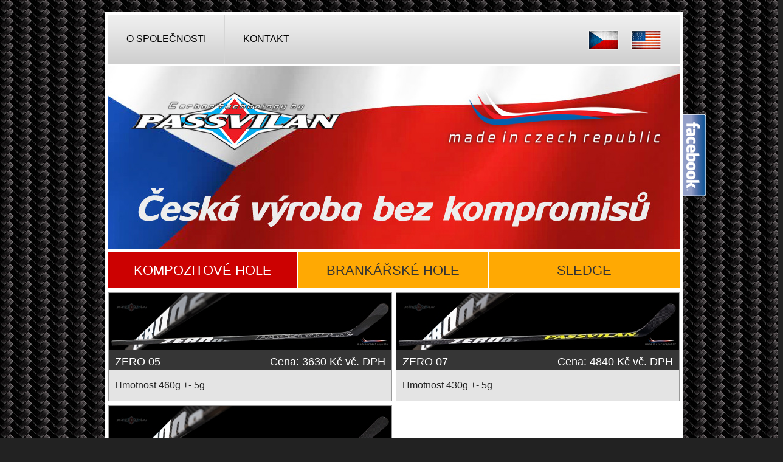

--- FILE ---
content_type: text/html
request_url: http://www.passvilan.com/cz/shop/kompozitove-hole/
body_size: 2436
content:
<!doctype html>
<!--<!DOCTYPE HTML PUBLIC "-//W3C//DTD HTML 4.01 Transitional//EN">-->
<html lang="cs">
<head>

    <meta charset="windows-1250">



<title>Kompozitové hole</title>
<meta name="Keywords" lang="cs" content="hokejky,hokej,hole,blade,blejdy,žerdě,čepele,sledge">
<meta name="Description" content="Vyrábíme profesionální karbonové a kompozitové hokejové hole.">

<meta name="author" content="CURSOR.CZ">
<meta name="robots" content="index, follow">

<script type="text/javascript" src="http://www.passvilan.com/js/prototype.js"></script>
<script type="text/javascript" src="http://www.passvilan.com/js/scriptaculous.js?load=effects"></script>
<script type="text/javascript" src="http://www.passvilan.com/js/lightbox.js"></script>
<script type="text/javascript" src="http://www.passvilan.com/js/drop-down-menu.js"></script>

<link rel="shortcut icon" href="http://www.passvilan.com/images/favicon.png" type="image/png">

<link rel="stylesheet" type="text/css" href="http://www.passvilan.com/css/general.css">
<link rel="stylesheet" type="text/css" href="http://www.passvilan.com/css/general-body-bg.css">
<link rel="stylesheet" href="http://www.passvilan.com/css/lightbox.css" type="text/css" media="screen">

<link rel="stylesheet" type="text/css" href="http://www.passvilan.com/css/ddlevelsmenu-base.css" />
<link rel="stylesheet" type="text/css" href="http://www.passvilan.com/css/ddlevelsmenu-sidebar.css" />

<script type="text/javascript" src="http://www.passvilan.com/js/sliderman.1.3.8.js"></script>
<link rel="stylesheet" type="text/css" href="http://www.passvilan.com/css/sliderman.css" />

<script type="text/javascript" src="http://www.passvilan.com/js/ddlevelsmenu.js"></script>

<meta name="google-site-verification" content="">


</head>

<body onload="initialize()">

<div id="fb-root"></div>
<script>(function(d, s, id) {
  var js, fjs = d.getElementsByTagName(s)[0];
  if (d.getElementById(id)) return;
  js = d.createElement(s); js.id = id;
  js.src = "//connect.facebook.net/cs_CZ/sdk.js#xfbml=1&version=v2.7";
  fjs.parentNode.insertBefore(js, fjs);
}(document, 'script', 'facebook-jssdk'));</script>


<div id="bg-body">
<div id="all">
	
<a id="top"></a>
<div id="bg-main">	<!-- MENU START -->
<div class="h-menu"><ul id="sddm">    <li><a href="http://www.passvilan.com/cz/" >O společnosti</a>    </li>    <li><a href="http://www.passvilan.com/cz/kontakt/" >Kontakt</a>    </li><a href="http://www.passvilan.com/en/"><img src="http://www.passvilan.com/images/flag-usa.png" width="60" alt="English" style="margin: 20px 25px 0 0" align="right"></a> <a href="http://www.passvilan.com/cz/"><img src="http://www.passvilan.com/images/flag-czech.png" width="60" alt="Česky" style="margin: 20px 10px 0 0;" align="right"></a>
</ul>
<div style="clear:both" class="gold-line"></div></div><div style="position: absolute; left: 950px; top: 180px; cursor: pointer;" onclick="window.location.href='https://www.facebook.com/passvilanczech/';"><img src="/images/facebook_logo.png" width="46" height="150" alt="Facebook"></div>	<div id="SliderName_2" class="SliderName_2">

	<img title="" alt="" width="940" height="300" usemap="#img1map" src="/images/slider01.jpg" /> 
	<img title="" alt="" width="940" height="300" usemap="#img1map" src="/images/slider02.jpg" /> 
	<img title="" alt="" width="940" height="300" usemap="#img1map" src="/images/slider03.jpg" /> 
	</div>

<div style="display: none" id="SliderNameNavigation_2">&nbsp;</div>
<script type="text/javascript">
					effectsDemo2 = 'rain';
					var demoSlider_2 = Sliderman.slider({container: 'SliderName_2', width: 940, height: 300, effects: effectsDemo2,
						display: {
							autoplay: 3000,
							loading: {background: '#000000', opacity: 0.5, image: '/images/sliderman/loading.gif'},
							buttons: {hide: true, opacity: 1, prev: {className: 'SliderNamePrev_2', label: ''}, next: {className: 'SliderNameNext_2', label: ''}},
							description: {hide: true, background: '#000000', opacity: 0.4, height: 50, position: 'bottom'},
							navigation: {container: 'SliderNameNavigation_2', label: '<img src="/images/sliderman/clear.gif" />'}
						}
					});
				</script><div id="main"><ul id="menu-top-categories"><li onclick="window.location.href='http://www.passvilan.com/cz/shop/kompozitove-hole/#middle', '_blank'" class='top-category-active'><a href="http://www.passvilan.com/cz/shop/kompozitove-hole/#middle"> Kompozitové hole
</a></li><li onclick="window.location.href='http://www.passvilan.com/cz/shop/brankarske-hole/#middle', '_blank'" class='top-category-out' onmouseover="this.className='top-category-over'" onmouseout="this.className='top-category-out'"><a href="http://www.passvilan.com/cz/shop/brankarske-hole/#middle"> Brankářské hole
</a></li><li onclick="window.location.href='http://www.passvilan.com/cz/shop/sledge/#middle', '_blank'" class='top-category-out' onmouseover="this.className='top-category-over'" onmouseout="this.className='top-category-out'"><a href="http://www.passvilan.com/cz/shop/sledge/#middle"> Sledge
</a></li></ul><div class="clear"></div><table class="zbozi-table" border="0" cellpadding="0" cellspacing="0">
	  <tr class="zbozi-tr-mezera"><td colspan="3"></td></tr><tr class="zbozi-tr"><td class="zbozi-td"><div class="zbozi-img"><div><a href="#link"  onclick="window.location.href='http://www.passvilan.com/cz/shop/kompozitove-hole/16/'"><img src="http://www.passvilan.com/data_zbozi/miniatury/0016-0001-ZERO005.jpg" alt="" border="0" style="border-color: #a2a2a2;"></a></div></div><div class="zbozi-text">

			   <div class="nazev-cena"  onclick="window.location.href='http://www.passvilan.com/cz/shop/kompozitove-hole/16/'"><div class="nazev">ZERO 05</div><div class="cena">Cena: 3630 Kč vč. DPH</div></div><div class="popis"><p>Hmotnost 460g +- 5g</p></div>			  
   </div></td>
<td class="zbozi-td-mezera"></td><td class="zbozi-td"><div class="zbozi-img"><div><a href="#link"  onclick="window.location.href='http://www.passvilan.com/cz/shop/kompozitove-hole/17/'"><img src="http://www.passvilan.com/data_zbozi/miniatury/0017-0001-ZERO007.jpg" alt="" border="0" style="border-color: #a2a2a2;"></a></div></div><div class="zbozi-text">

			   <div class="nazev-cena"  onclick="window.location.href='http://www.passvilan.com/cz/shop/kompozitove-hole/17/'"><div class="nazev">ZERO 07</div><div class="cena">Cena: 4840 Kč vč. DPH</div></div><div class="popis"><p>Hmotnost 430g +- 5g</p></div>			  
   </div></td>
</tr><tr class="zbozi-tr-mezera"><td colspan="3"></td></tr><tr class="zbozi-tr"><td class="zbozi-td"><div class="zbozi-img"><div><a href="#link"  onclick="window.location.href='http://www.passvilan.com/cz/shop/kompozitove-hole/18/'"><img src="http://www.passvilan.com/data_zbozi/miniatury/0018-0001-ZERO009.jpg" alt="" border="0" style="border-color: #a2a2a2;"></a></div></div><div class="zbozi-text">

			   <div class="nazev-cena"  onclick="window.location.href='http://www.passvilan.com/cz/shop/kompozitove-hole/18/'"><div class="nazev">ZERO 09</div><div class="cena">Cena: 5566 Kč vč. DPH</div></div><div class="popis"><p>hmotnost 410g +- 5g</p></div>			  
   </div></td>
<td class="zbozi-td-mezera"></td><td></td></tr><tr class="zbozi-tr-mezera"><td colspan="3"></td></tr></table></div> <!-- konec bg-main --><div id="bg-bottom-line"><div style="padding: 25px 0 0 20px; float: left;">Copyright © 2013 Passvilan a.s.</div><div style="padding: 25px 20px 0 0; float: right;"><a style="color: #FFF;" href="http://passvilan.com/cz/zakladni-ohyby-hokejek">Základní ohyby hokejek</a></div></div><div id="bg-bottom"><div class="fb-like" style="float: left; margin: 10px;" data-href="https://www.facebook.com/passvilanczech/" data-layout="button" data-action="like" data-size="small" data-show-faces="true" data-share="true"></div>
            <div class="link_bottom"><a href="http://www.passvilan.com/admin/" target="_blank">Administrace</a> &nbsp;&nbsp;&nbsp; <a href="http://www.cursor.cz" target="_blank" title="Tvorba webových stránek">Cursor &copy; 2026</a> </div>
			</div>
			
</div>
<div class="clear"></div>
</div><a href="http://www.toplist.cz/" target="_blank"><img class="toplist" 
src="http://toplist.cz/dot.asp?id="  alt="TOPlist" width="1" height="1"></a>
</body>
</html>





--- FILE ---
content_type: text/css
request_url: http://www.passvilan.com/css/general.css
body_size: 2987
content:
/* background body je v general-body-bg.css kvůli fck editoru */
body {font-family: Arial, Helvetica, sans-serif; color: #222; font-size: 100%;}


#all {width: 950px; margin: 0px auto; position: relative;}
#bg-main {float: left; background-color: #FFF; width: 940px; margin-top: 20px; padding: 5px;
		
 
  -webkit-box-shadow: 15px 15px 15px rgba(0, 0, 0, .10); /* Saf3-4, iOS 4.0.2 - 4.2, Android 2.3+ */
  -moz-box-shadow: 15px 15px 15px rgba(0, 0, 0, .10); /* FF3.5 - 3.6 */
  box-shadow: 0px 0px 20px rgba(0, 0, 0, .80); /* Opera 10.5, IE9, FF4+, Chrome 6+, iOS 5 */
 
}
.markermenu {width: 940px;}
#bg-text {padding: 15px; width: 900px; vertical-align: top;}
#slider {float: right; width: 940px; margin-top: 3px; background-color:#999; height: 300px;}
#bg-header {background-repeat: no-repeat; background-position: top; width: 940px; height: 250px; vertical-align: top;}
#bg-bottom-line {height: 70px; position: relative; background-color: #666; background-image: url(../images/bg-bottom-line.png); background-position:bottom; background-repeat:repeat-x; width: 940px; clear: both; font-size: 110%; color: #FFF;}
#bg-bottom {height: 32px; width: 950px; text-align: right; vertical-align: top; padding: 5px 20px 0 0; clear: both;}

.flags {text-align: right;}

#http://'.$domena.'     http://$domenaa-right {width: 350px; height: 350px; float: right; margin-top: 20px;}
#http://'.$domena.'     http://$domena_canvas {width: 350px; height: 350px; border: 1px solid #ccc; margin-bottom: 15px;}

.intro {
position:absolute;
left:50%;
margin-left:-400px;
top:50%;
margin-top:-300px;
width:800px;
height:600px;

text-align: center;
}

.vlajky-intro {margin: 20px auto 20px auto;}
.vlajky-intro img {border: 0;}

.logo-web {float: left;}

.clear {clear: both;}

.vlajky {background-image:url(../images/menu_top.png); background-position: top; background-repeat: no-repeat; text-align:center;}
.vlajky {padding-top: 20px;}
.vlajky img { border-color: #CCC;}

.pod-menu {margin: 10px; margin-top: 30px; margin-left: 10px;}
.toplist {border: 0;}

h1 {font-size: 130%; color: #cc0101; text-transform: uppercase;}
h2 {font-size: 120%; color: #cc0101;}
h3 {font-size: 110%; color: #cc0101;}

hr {
 border: 0;
 color: #ccc;
 background-color: #ccc;
 height: 1px;
 width: 100%;
 text-align: left;
 margin-top: 15px;
 margin-bottom: 15px;
 }


a {color: #a30101; text-decoration: none;}
a:hover {color: #a30101; text-decoration: underline;}

/*li {list-style-image: url('../img/li.gif');}*/

img {border-color: #AAAAAA;}

.id1 {width: 650px; vertical-align: top; background-color: #fff; float: left;}
.id1_vypis {font-size: 100%;}

.id1_form {font-family: Verdana, Geneva, Arial, Helvetica, sans-serif; font-size: 100%;}

/* použito v editoru */
.table-in-fckeditor {font-size: 100%; width: 650px;}
.pod-foto {font-weight: bold; text-decoration: none; margin-top: 10px;}

div.reference {
  float: left;
  width: 200px;
  height: 200px;
  margin: 5px;;
  text-align: center;
  vertical-align: middle;
  font-size: 100%;
  font-weight: bold;
} 


.photo-right td {width:180px; height:180px; text-align: center; vertical-align:middle;}
.photo-right img {border-color:#FFF;}

.nd {display: none;}
.skryvany {display: none;}

#sloupec-menu {background-color: #FFF; vertical-align: top; width: 250px; float: left;}

.gold-line { width: 940px; height: 2px;}

.h-menu {margin-bottom: 2px;}

/*Horizontální MENU*/
/*.h-menu { width: 415px; height: 80px; color: #ccc; font-size: 100%; text-align: center; background-image: url(../images/bg-gold-line.png); background-repeat:repeat-x; padding: 5px 0 0 0; float:right;}
.h-menu a {text-decoration: none; color: #000; font-weight: normal; text-transform: uppercase;}
.h-menu a:hover {text-decoration: none; color: #40a7d0;}
.h-menu-link {margin: 15px 0 0 0;} 
/*mouse out
.h-color-out {float: left; width: 190px; background-image: url(../images/bg-black-15.png); height: 45px;}
/*mouse over
.h-color-over {cursor: pointer; float: left; width: 190px; background-image: url(../images/bg-black-10.png); height: 45px;}
.h-color-over a {color: #40a7d0;}
/*aktuálně zobrazená stránka
.h-color-active {cursor: pointer; float: left; width: 190px; background-image: url(../images/bg-black-05.png); color: #40a7d0; height: 45px;}
.h-color-active a {color: #40a7d0;}
*/

/*horní menu - linka*/
#sddm
{	margin: 0;
	padding: 0;
	z-index: 30;
	width: 940px;
	height: 80px;
	background-image: url(../images/bg-top-menu.png);
    text-align: center;
	vertical-align: middle;
	text-transform: uppercase;
	float: right;
}

#sddm li
{	margin: 0;
	padding: 0;
	list-style: none;
	float: left;
	font: 13px;
	text-align: center;
	vertical-align: middle;
	border-right: solid thin #D6D6D6;}

#sddm li a
{	display: block;
	color: #000;
	text-align: center;
	text-decoration: none;
	font-size: 100%;
	height: 20px;
	padding: 30px 30px 30px 30px;
	font-weight: normal;
	vertical-align: middle;}

#sddm li a:hover 
{		background-image: url(../images/bg-black-30.png);
	color: #fff}

/*horní menu - vyjíždějící*/
#sddm div
{	position: absolute;
	visibility: hidden;
	margin: 0;
		padding: 0;
		background-image: url(../images/bg-vysouvaci-menu.png);
		vertical-align: middle;
/*	border: 1px solid #5970B2*/}

	#sddm div a
	{	position: relative;
		display: block;
		margin: 0;
		padding: 5px 10px;
		width: auto;
		white-space: nowrap;
		text-align: left;
		text-decoration: none;
		color: #000;
	font-size: 100%;
	font-weight: normal;
			padding: 10px;
		background-image: url(../images/bg-vysouvaci-menu.png)}

	#sddm div a:hover
	{	color: #40a7d0;
		padding: 10px;
		background-image: url(../images/bg-vysouvaci-menu.png);}
 /* Konec drop down menu */






#menu-top-categories { height: 60px; margin-top: 5px; margin-bottom: 0px; text-transform: uppercase; background-color: #ffa903; padding-left: 0px; background-repeat: repeat-x; width: 100%; box-sizing: border-box; -moz-box-sizing: border-box; -webkit-box-sizing: border-box;}


#menu-top-categories li a { height: 60px; padding: 18px 15px 0px 15px; width: 33.33333%; float: left; box-sizing: border-box; -moz-box-sizing: border-box; -webkit-box-sizing: border-box;}
#menu-top-categories li
			{ 	position: relative;
				list-style: none;
				text-align: center;
				}
				
#menu-top-categories > li:not( :last-child ) > a
					{
						border-right: 2px solid #fff;						}
				
#menu-top-categories li a
				{
					display: block;
					text-decoration: none;
					font-weight: normal;
					text-transform: uppercase;}


#menu-top-categories a {font-size: 140%; text-decoration: none;}

.top-category-out a {color: #333; background: url(../images/top-category-menu-bg.png);}
.top-category-over a {background-color: #555; cursor: pointer;}
.top-category-over a {color: #fff;}
.top-category-over a:hover {color: #fff;}
.top-category-active a{ background-color: #cc0101; color: #fff;}
.top-category-active a {color: #fff;}
.top-category-active a:hover {color: #fff;}















#map_canvas {width: 425px; height: 300px; border: 1px solid #ccc; float: right;}


/*zboží*/

.category-title {width: 940px; background-color: #cc0101; height: 50px; color: #FFF; font-weight: normal; margin: 0;}
.category-title h1 {margin: 0px; padding: 10px 0 0 20px; color: #FFF; font-weight: normal;}
.category-text {margin: 10px 10px 20px 10px;}
.click {cursor: pointer;}

.zbozi-table {width: 940px;}

.zbozi-td {border: solid 1px #999; vertical-align: top; background-color:#e4e4e4; width: 465px;}
.zbozi-img {vertical-align: top; width: 465px; height:auto; text-align: center; padding: 0px; background-color:#FFF;}
.zbozi-img img {width: 465px; height:auto; margin-bottom: -5px;}
.zbozi-text {vertical-align: top; width: 465px; height: 100%; background:#e4e4e4;}
.zbozi-cena-div {margin: 10px 0px 0px 0px;}
.zbozi-td-mezera {width: 7px;}
.zbozi-tr-mezera {height: 7px;}
.spocitej {width: 940px;}

.nazev-cena {color:#fff; background-color: #363636; padding: 10px 10px; height: 14px; font-size: 110%; cursor:  pointer;}
.nazev-cena-detail {color:#fff; background-color: #363636; padding: 10px; height: 40px; font-size: 110%; width: 940px; box-sizing: border-box; -moz-box-sizing: border-box; -webkit-box-sizing: border-box;}
.nazev {float: left; }
.cena {float: right;}
.popis {margin: 10px; clear: both;}
.soubor {margin-top: 10px;}
.cena-bez-dph {margin-top: 5px;}
.zadej-pocet {margin-top: 10px;}
.kod {font-style:italic; font-size: 90%; margin-top: 10px;}
.novinka { position: absolute; margin: -7px 0 0 10px;}


.detail-zbozi-img {margin-top: 5px; margin-bottom: 2px;}
.photo-zbozi-detail {width: 938px; height: auto;}
.detail-zbozi-text {margin-top: 0px;}
.detail-zbozi-text .nazev-cena {width: 685px;}
.varianta {margin-bottom: 5px;}
.varianty {background-color: #ddd; width: 940px;}
.varianty-nadpis {width: 940px; color:#fff; background-color: #999; padding: 10px 10px; height: 35px; box-sizing: border-box; -moz-box-sizing: border-box; -webkit-box-sizing: border-box;}
.varianta-nadpis {width: 940px; color:#000; background-color: #ccc; padding: 10px 10px; height: 35px; box-sizing: border-box; -moz-box-sizing: border-box; -webkit-box-sizing: border-box;}
.varianta-polozky {width: 940px; height: 100%; padding-left: 20px; box-sizing: border-box; -moz-box-sizing: border-box; -webkit-box-sizing: border-box;}
.varianta-polozka {float: left; text-align: center; margin: 15px 5px 15px 0;}

.tri-kategorie {width: 705px; height: 232px; margin: 5px 0 20px 0;}
.tri-kategorie h1 {margin: 183px 0 0 10px; color:#FFF; text-transform:uppercase;}
.tri-kategorie p {margin: 5px 0 0 10px; color:#FFF;}

.drevene-hole { width: 229px; height: 232px; background-image: url(../images/drevene-hole.jpg); background-repeat: no-repeat; border: solid 1px #999; cursor: pointer; float:left; margin-right: 5px;}
.kompozitove-hole { width: 230px; height: 232px; background-image: url(../images/kompozitove-hole.jpg); background-repeat: no-repeat; border: solid 1px #999; cursor: pointer; float:left; margin-right: 5px;}
.brankarske-hole { width: 229px; height: 232px; background-image: url(../images/brankarske-hole.jpg); background-repeat: no-repeat; border: solid 1px #999; cursor: pointer; float:left;}


/*volné termíny */
.mesice {font-size: 100%;}
.jeden_mesic {font-size: 100%; text-align: center; border: #666 solid 1px; border-collapse: collapse;}
.nazvy_pokoju { font-size: 100%;}
.dny_datum {font-size: 100%;}


.akce_nadpis {color: #990000;}

.bg-line {background-image: url(../images/bg-line.png); background-position: top; background-repeat: repeat-x;}


.pod-fotku {margin-top: 5px;}
.nazev-galerie {margin-top: 5px; width: 200px; text-align: center;}




.link_bottom {font-weight: normal; float: rigth; margin: 10px 20px;}

.link_bottom a {
	font-size: 80%;
    color: #AAA;
    text-decoration: none;
   
}

.link_bottom a:hover {
    color: #CCC;
    text-decoration: underline;
}



.nahoru a {text-decoration: none; font-size: 90%;}
.nahoru {font-family: Verdana, Geneva, Arial, Helvetica, sans-serif; font-size: 100%; margin-bottom: 10px; text-align: right; margin-right: 0px;}




--- FILE ---
content_type: text/css
request_url: http://www.passvilan.com/css/general-body-bg.css
body_size: 192
content:
html {height: 100%; width: 100%;}
body {background-color: #222; background-image: url('../images/bg-body-pattern-dark.jpg'); margin-top: 0px; margin-bottom: 0px; width: 100%; height: 100%;}


--- FILE ---
content_type: text/css
request_url: http://www.passvilan.com/css/ddlevelsmenu-base.css
body_size: 670
content:
/* ######### Drop Down DIVs CSS ######### */


.markermenu a {height: 25px; line-height: 25px;}

.ddsubmenustyle a {height: 25px; line-height: 25px;}


.ddsubmenustyle, .ddsubmenustyle div{ /*topmost and sub DIVs, respectively*/
font: normal 14px;
margin: -0.5px 0;
padding: 0;
position: absolute;
left: 0;
top: 0;
list-style-type: none;
background: white;
border: 1px solid #999;
border-bottom-width: 0;
visibility: hidden;
z-index: 100;
}

.ddsubmenustyle ul{
margin: 0;
padding: 0;
position: absolute;
left: 0;
top: 0;
list-style-type: none;
border: 0px none;
}

.ddsubmenustyle li a{
display: block;
width: 200px; /*width of menu (not including side paddings)*/
color: #fff;
background: #363636 url(../images/bg-menu-out.png) no-repeat;
text-transform: uppercase;
text-decoration: none;
padding: 5px 5px;
border-bottom: 1px solid #999;
}

* html .ddsubmenustyle li{ /*IE6 CSS hack*/
display: inline-block;
width: 200px; /*width of menu (include side paddings of LI A*/
}

.ddsubmenustyle li a:hover, .ddsubmenustyle li a.selected{
background: #ee0101 url(../images/bg-menu-over.png) no-repeat;
color: white;
}

/* ######### Neutral CSS  ######### */

.downarrowpointer{ /*CSS for "down" arrow image added to top menu items*/
padding-left: 4px;
border: 0;
}

.rightarrowpointer{ /*CSS for "right" arrow image added to drop down menu items*/
position: absolute;
padding-top: 3px;
left: 100px;
border: 0;
}

.ddiframeshim{
position: absolute;
z-index: 500;
background: transparent;
border-width: 0;
width: 0;
height: 0;
display: block;
}

--- FILE ---
content_type: text/css
request_url: http://www.passvilan.com/css/ddlevelsmenu-sidebar.css
body_size: 557
content:
/* ######### Marker List Vertical Menu ######### */

.markermenu{
width: 230px; /*width of side bar menu*/
clear: left;
position: relative; /*Preserve this for "right" arrow images (added by script) to be positioned correctly*/

}

.markermenu ul{
list-style-type: none;
margin: 0;
padding: 0;
border-right: 0px solid #ccc;

}

.markermenu ul li a{
background: #CCC url(../images/bg-menu-out.png) no-repeat;
text-transform: uppercase;
font-size: 14px;
color: #fff;
display: block;
width: auto;
padding: 5px 0;
padding-left: 20px;
text-decoration: none;
border-bottom: 1px solid #666;
}

* html .markermenu ul li a{ /*IE6 hack*/
width: 200px;
}

.markermenu ul li a:visited, .markermenu ul li a:active{
color: #fff;
}

.markermenu ul li a:hover, .markermenu ul li a.selected{
color: white;
background: #cc0101 url(../images/bg-menu-over.png) no-repeat;

}

/* ######### Customized Drop Down ULs CSS (inherits from ddlevelsmenu-base.css) ######### */

.blackwhite li a{
background: white;
}

.blackwhite li a:hover{
background: #363636;
color: white;
}

--- FILE ---
content_type: text/css
request_url: http://www.passvilan.com/css/sliderman.css
body_size: 532
content:
#slider_container_2 { margin: auto; width: 100%;}

.SliderName_2 {
	
	overflow: hidden;
}

.SliderNamePrev_2 {
	
	/*display: block;*/
	display: none;
	
	background: url(../images/sliderman/left.png) no-repeat left center;
	width: 50px;
	height: 350px;
	position: absolute;
	top: 0;
	left: 0;
	text-decoration: none;
}

.SliderNameNext_2 {
	
	/*display: block;*/
	display: none;

	background: url(../images/sliderman/right.png) no-repeat right center;
	width: 50px;
	height: 350px;
	position: absolute;
	top: 0;
	right: 0;
	text-decoration: none;
}

.SliderName_2Description {
	
	display: none;
	
	padding: 10px;
	font-size: 110%;
	line-height: 30px;
	letter-spacing: 1px;
	text-align: center;
	color: #ffffff;
	text-shadow: 0 1px 3px #000000;
}

/* tecky - prepínání obrázku*/
#SliderNameNavigation_2 {display: none; margin: 0; padding: 10px 0 0 0; height: 16px; text-align: center; overflow-y: hidden; }

#SliderNameNavigation_2 a:link, #SliderNameNavigation_2 a:active, #SliderNameNavigation_2 a:visited, #SliderNameNavigation_2 a:hover{
	margin: 0;
	padding: 0;
	font-size: 0;
	line-height: 0;
	text-decoration: none;
}

#SliderNameNavigation_2 a img
{
	border: none;
	width: 16px;
	height: 16px;
	background: url(../images/sliderman/bullet.png) no-repeat center center;
}

#SliderNameNavigation_2 a.active img
{
	background: url(../images/sliderman/bullet_active.png) no-repeat center center;
}